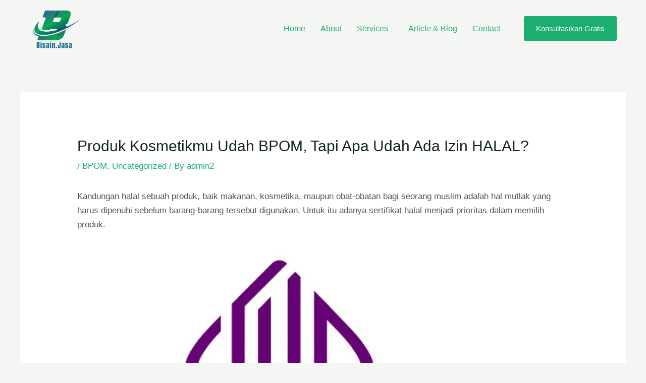

--- FILE ---
content_type: text/html; charset=UTF-8
request_url: https://bisainjasa.com/produk-kosmetikmu-udah-bpom-tapi-apa-udah-ada-izin-halal/
body_size: 16724
content:
<!DOCTYPE html><html lang="en-US"><head><script data-no-optimize="1">var litespeed_docref=sessionStorage.getItem("litespeed_docref");litespeed_docref&&(Object.defineProperty(document,"referrer",{get:function(){return litespeed_docref}}),sessionStorage.removeItem("litespeed_docref"));</script>  <script type="litespeed/javascript">(function(w,d,s,l,i){w[l]=w[l]||[];w[l].push({'gtm.start':new Date().getTime(),event:'gtm.js'});var f=d.getElementsByTagName(s)[0],j=d.createElement(s),dl=l!='dataLayer'?'&l='+l:'';j.async=!0;j.src='https://www.googletagmanager.com/gtm.js?id='+i+dl;f.parentNode.insertBefore(j,f)})(window,document,'script','dataLayer','GTM-5HJCVHF5')</script> <meta charset="UTF-8"><meta name="viewport" content="width=device-width, initial-scale=1"><link rel="profile" href="https://gmpg.org/xfn/11"><link rel="jasa cetak kemasan" href="https://kemasanpack.com/"><meta name='robots' content='index, follow, max-image-preview:large, max-snippet:-1, max-video-preview:-1' /><title>Produk Kosmetikmu Udah BPOM, Tapi Apa Udah Ada Izin HALAL?</title><link rel="canonical" href="https://bisainjasa.com/produk-kosmetikmu-udah-bpom-tapi-apa-udah-ada-izin-halal/" /><meta property="og:locale" content="en_US" /><meta property="og:type" content="article" /><meta property="og:title" content="Produk Kosmetikmu Udah BPOM, Tapi Apa Udah Ada Izin HALAL?" /><meta property="og:description" content="Kandungan halal sebuah produk, baik makanan, kosmetika, maupun obat-obatan bagi seorang muslim adalah hal mutlak yang harus dipenuhi sebelum barang-barang tersebut digunakan. Untuk itu adanya sertifikat halal menjadi prioritas dalam memilih produk. Sertifikat halal adalah sertifikat yang menyatakan bahwa suatu produk (makanan, minuman, dan sebagainya) tidak mengandung unsur yang diharamkan, atau bahan baku dan pengolahan &hellip; Produk Kosmetikmu Udah BPOM, Tapi Apa Udah Ada Izin HALAL? Read More &raquo;" /><meta property="og:url" content="https://bisainjasa.com/produk-kosmetikmu-udah-bpom-tapi-apa-udah-ada-izin-halal/" /><meta property="og:site_name" content="Bisain Jasa" /><meta property="article:published_time" content="2023-04-15T06:33:03+00:00" /><meta property="article:modified_time" content="2023-11-22T05:46:38+00:00" /><meta property="og:image" content="https://bisainjasa.com/wp-content/uploads/2023/04/close-up-patient-wearing-mask-scaled.jpg" /><meta property="og:image:width" content="2560" /><meta property="og:image:height" content="1703" /><meta property="og:image:type" content="image/jpeg" /><meta name="author" content="admin2" /><meta name="twitter:card" content="summary_large_image" /><meta name="twitter:label1" content="Written by" /><meta name="twitter:data1" content="admin2" /><meta name="twitter:label2" content="Est. reading time" /><meta name="twitter:data2" content="2 minutes" /> <script type="application/ld+json" class="yoast-schema-graph">{"@context":"https://schema.org","@graph":[{"@type":"Article","@id":"https://bisainjasa.com/produk-kosmetikmu-udah-bpom-tapi-apa-udah-ada-izin-halal/#article","isPartOf":{"@id":"https://bisainjasa.com/produk-kosmetikmu-udah-bpom-tapi-apa-udah-ada-izin-halal/"},"author":{"name":"admin2","@id":"https://bisainjasa.com/#/schema/person/910ba2c875abfe6cd885e49b1a7641a0"},"headline":"Produk Kosmetikmu Udah BPOM, Tapi Apa Udah Ada Izin HALAL?","datePublished":"2023-04-15T06:33:03+00:00","dateModified":"2023-11-22T05:46:38+00:00","mainEntityOfPage":{"@id":"https://bisainjasa.com/produk-kosmetikmu-udah-bpom-tapi-apa-udah-ada-izin-halal/"},"wordCount":345,"publisher":{"@id":"https://bisainjasa.com/#organization"},"image":{"@id":"https://bisainjasa.com/produk-kosmetikmu-udah-bpom-tapi-apa-udah-ada-izin-halal/#primaryimage"},"thumbnailUrl":"https://bisainjasa.com/wp-content/uploads/2023/04/close-up-patient-wearing-mask-scaled.jpg","articleSection":["BPOM"],"inLanguage":"en-US"},{"@type":"WebPage","@id":"https://bisainjasa.com/produk-kosmetikmu-udah-bpom-tapi-apa-udah-ada-izin-halal/","url":"https://bisainjasa.com/produk-kosmetikmu-udah-bpom-tapi-apa-udah-ada-izin-halal/","name":"Produk Kosmetikmu Udah BPOM, Tapi Apa Udah Ada Izin HALAL?","isPartOf":{"@id":"https://bisainjasa.com/#website"},"primaryImageOfPage":{"@id":"https://bisainjasa.com/produk-kosmetikmu-udah-bpom-tapi-apa-udah-ada-izin-halal/#primaryimage"},"image":{"@id":"https://bisainjasa.com/produk-kosmetikmu-udah-bpom-tapi-apa-udah-ada-izin-halal/#primaryimage"},"thumbnailUrl":"https://bisainjasa.com/wp-content/uploads/2023/04/close-up-patient-wearing-mask-scaled.jpg","datePublished":"2023-04-15T06:33:03+00:00","dateModified":"2023-11-22T05:46:38+00:00","breadcrumb":{"@id":"https://bisainjasa.com/produk-kosmetikmu-udah-bpom-tapi-apa-udah-ada-izin-halal/#breadcrumb"},"inLanguage":"en-US","potentialAction":[{"@type":"ReadAction","target":["https://bisainjasa.com/produk-kosmetikmu-udah-bpom-tapi-apa-udah-ada-izin-halal/"]}]},{"@type":"ImageObject","inLanguage":"en-US","@id":"https://bisainjasa.com/produk-kosmetikmu-udah-bpom-tapi-apa-udah-ada-izin-halal/#primaryimage","url":"https://bisainjasa.com/wp-content/uploads/2023/04/close-up-patient-wearing-mask-scaled.jpg","contentUrl":"https://bisainjasa.com/wp-content/uploads/2023/04/close-up-patient-wearing-mask-scaled.jpg","width":2560,"height":1703},{"@type":"BreadcrumbList","@id":"https://bisainjasa.com/produk-kosmetikmu-udah-bpom-tapi-apa-udah-ada-izin-halal/#breadcrumb","itemListElement":[{"@type":"ListItem","position":1,"name":"Home","item":"https://bisainjasa.com/"},{"@type":"ListItem","position":2,"name":"Services","item":"https://bisainjasa.com/services/"},{"@type":"ListItem","position":3,"name":"Produk Kosmetikmu Udah BPOM, Tapi Apa Udah Ada Izin HALAL?"}]},{"@type":"WebSite","@id":"https://bisainjasa.com/#website","url":"https://bisainjasa.com/","name":"Bisain Jasa","description":"Konsultan perizinan","publisher":{"@id":"https://bisainjasa.com/#organization"},"potentialAction":[{"@type":"SearchAction","target":{"@type":"EntryPoint","urlTemplate":"https://bisainjasa.com/?s={search_term_string}"},"query-input":"required name=search_term_string"}],"inLanguage":"en-US"},{"@type":"Organization","@id":"https://bisainjasa.com/#organization","name":"Bisain Jasa","url":"https://bisainjasa.com/","logo":{"@type":"ImageObject","inLanguage":"en-US","@id":"https://bisainjasa.com/#/schema/logo/image/","url":"https://bisainjasa.com/wp-content/uploads/2022/12/cropped-Logo-Bisain-Jasa-e1670954992500.png","contentUrl":"https://bisainjasa.com/wp-content/uploads/2022/12/cropped-Logo-Bisain-Jasa-e1670954992500.png","width":1826,"height":1688,"caption":"Bisain Jasa"},"image":{"@id":"https://bisainjasa.com/#/schema/logo/image/"}},{"@type":"Person","@id":"https://bisainjasa.com/#/schema/person/910ba2c875abfe6cd885e49b1a7641a0","name":"admin2","image":{"@type":"ImageObject","inLanguage":"en-US","@id":"https://bisainjasa.com/#/schema/person/image/","url":"https://bisainjasa.com/wp-content/litespeed/avatar/0a007ece2f2757fccbba3b2d874768a5.jpg?ver=1768444018","contentUrl":"https://bisainjasa.com/wp-content/litespeed/avatar/0a007ece2f2757fccbba3b2d874768a5.jpg?ver=1768444018","caption":"admin2"},"url":"https://bisainjasa.com/author/admin2/"}]}</script> <link rel='dns-prefetch' href='//fonts.googleapis.com' /><link rel="alternate" type="application/rss+xml" title="Bisain Jasa &raquo; Feed" href="https://bisainjasa.com/feed/" /><link rel="alternate" type="application/rss+xml" title="Bisain Jasa &raquo; Comments Feed" href="https://bisainjasa.com/comments/feed/" /><link rel="alternate" title="oEmbed (JSON)" type="application/json+oembed" href="https://bisainjasa.com/wp-json/oembed/1.0/embed?url=https%3A%2F%2Fbisainjasa.com%2Fproduk-kosmetikmu-udah-bpom-tapi-apa-udah-ada-izin-halal%2F" /><link rel="alternate" title="oEmbed (XML)" type="text/xml+oembed" href="https://bisainjasa.com/wp-json/oembed/1.0/embed?url=https%3A%2F%2Fbisainjasa.com%2Fproduk-kosmetikmu-udah-bpom-tapi-apa-udah-ada-izin-halal%2F&#038;format=xml" /><link data-optimized="2" rel="stylesheet" href="https://bisainjasa.com/wp-content/litespeed/css/d0fd3aa36de0373931722c43effbb637.css?ver=e8cca" /><style id='wp-block-image-inline-css'>.wp-block-image>a,.wp-block-image>figure>a{display:inline-block}.wp-block-image img{box-sizing:border-box;height:auto;max-width:100%;vertical-align:bottom}@media not (prefers-reduced-motion){.wp-block-image img.hide{visibility:hidden}.wp-block-image img.show{animation:show-content-image .4s}}.wp-block-image[style*=border-radius] img,.wp-block-image[style*=border-radius]>a{border-radius:inherit}.wp-block-image.has-custom-border img{box-sizing:border-box}.wp-block-image.aligncenter{text-align:center}.wp-block-image.alignfull>a,.wp-block-image.alignwide>a{width:100%}.wp-block-image.alignfull img,.wp-block-image.alignwide img{height:auto;width:100%}.wp-block-image .aligncenter,.wp-block-image .alignleft,.wp-block-image .alignright,.wp-block-image.aligncenter,.wp-block-image.alignleft,.wp-block-image.alignright{display:table}.wp-block-image .aligncenter>figcaption,.wp-block-image .alignleft>figcaption,.wp-block-image .alignright>figcaption,.wp-block-image.aligncenter>figcaption,.wp-block-image.alignleft>figcaption,.wp-block-image.alignright>figcaption{caption-side:bottom;display:table-caption}.wp-block-image .alignleft{float:left;margin:.5em 1em .5em 0}.wp-block-image .alignright{float:right;margin:.5em 0 .5em 1em}.wp-block-image .aligncenter{margin-left:auto;margin-right:auto}.wp-block-image :where(figcaption){margin-bottom:1em;margin-top:.5em}.wp-block-image.is-style-circle-mask img{border-radius:9999px}@supports ((-webkit-mask-image:none) or (mask-image:none)) or (-webkit-mask-image:none){.wp-block-image.is-style-circle-mask img{border-radius:0;-webkit-mask-image:url('data:image/svg+xml;utf8,<svg viewBox="0 0 100 100" xmlns="http://www.w3.org/2000/svg"><circle cx="50" cy="50" r="50"/></svg>');mask-image:url('data:image/svg+xml;utf8,<svg viewBox="0 0 100 100" xmlns="http://www.w3.org/2000/svg"><circle cx="50" cy="50" r="50"/></svg>');mask-mode:alpha;-webkit-mask-position:center;mask-position:center;-webkit-mask-repeat:no-repeat;mask-repeat:no-repeat;-webkit-mask-size:contain;mask-size:contain}}:root :where(.wp-block-image.is-style-rounded img,.wp-block-image .is-style-rounded img){border-radius:9999px}.wp-block-image figure{margin:0}.wp-lightbox-container{display:flex;flex-direction:column;position:relative}.wp-lightbox-container img{cursor:zoom-in}.wp-lightbox-container img:hover+button{opacity:1}.wp-lightbox-container button{align-items:center;backdrop-filter:blur(16px) saturate(180%);background-color:#5a5a5a40;border:none;border-radius:4px;cursor:zoom-in;display:flex;height:20px;justify-content:center;opacity:0;padding:0;position:absolute;right:16px;text-align:center;top:16px;width:20px;z-index:100}@media not (prefers-reduced-motion){.wp-lightbox-container button{transition:opacity .2s ease}}.wp-lightbox-container button:focus-visible{outline:3px auto #5a5a5a40;outline:3px auto -webkit-focus-ring-color;outline-offset:3px}.wp-lightbox-container button:hover{cursor:pointer;opacity:1}.wp-lightbox-container button:focus{opacity:1}.wp-lightbox-container button:focus,.wp-lightbox-container button:hover,.wp-lightbox-container button:not(:hover):not(:active):not(.has-background){background-color:#5a5a5a40;border:none}.wp-lightbox-overlay{box-sizing:border-box;cursor:zoom-out;height:100vh;left:0;overflow:hidden;position:fixed;top:0;visibility:hidden;width:100%;z-index:100000}.wp-lightbox-overlay .close-button{align-items:center;cursor:pointer;display:flex;justify-content:center;min-height:40px;min-width:40px;padding:0;position:absolute;right:calc(env(safe-area-inset-right) + 16px);top:calc(env(safe-area-inset-top) + 16px);z-index:5000000}.wp-lightbox-overlay .close-button:focus,.wp-lightbox-overlay .close-button:hover,.wp-lightbox-overlay .close-button:not(:hover):not(:active):not(.has-background){background:none;border:none}.wp-lightbox-overlay .lightbox-image-container{height:var(--wp--lightbox-container-height);left:50%;overflow:hidden;position:absolute;top:50%;transform:translate(-50%,-50%);transform-origin:top left;width:var(--wp--lightbox-container-width);z-index:9999999999}.wp-lightbox-overlay .wp-block-image{align-items:center;box-sizing:border-box;display:flex;height:100%;justify-content:center;margin:0;position:relative;transform-origin:0 0;width:100%;z-index:3000000}.wp-lightbox-overlay .wp-block-image img{height:var(--wp--lightbox-image-height);min-height:var(--wp--lightbox-image-height);min-width:var(--wp--lightbox-image-width);width:var(--wp--lightbox-image-width)}.wp-lightbox-overlay .wp-block-image figcaption{display:none}.wp-lightbox-overlay button{background:none;border:none}.wp-lightbox-overlay .scrim{background-color:#fff;height:100%;opacity:.9;position:absolute;width:100%;z-index:2000000}.wp-lightbox-overlay.active{visibility:visible}@media not (prefers-reduced-motion){.wp-lightbox-overlay.active{animation:turn-on-visibility .25s both}.wp-lightbox-overlay.active img{animation:turn-on-visibility .35s both}.wp-lightbox-overlay.show-closing-animation:not(.active){animation:turn-off-visibility .35s both}.wp-lightbox-overlay.show-closing-animation:not(.active) img{animation:turn-off-visibility .25s both}.wp-lightbox-overlay.zoom.active{animation:none;opacity:1;visibility:visible}.wp-lightbox-overlay.zoom.active .lightbox-image-container{animation:lightbox-zoom-in .4s}.wp-lightbox-overlay.zoom.active .lightbox-image-container img{animation:none}.wp-lightbox-overlay.zoom.active .scrim{animation:turn-on-visibility .4s forwards}.wp-lightbox-overlay.zoom.show-closing-animation:not(.active){animation:none}.wp-lightbox-overlay.zoom.show-closing-animation:not(.active) .lightbox-image-container{animation:lightbox-zoom-out .4s}.wp-lightbox-overlay.zoom.show-closing-animation:not(.active) .lightbox-image-container img{animation:none}.wp-lightbox-overlay.zoom.show-closing-animation:not(.active) .scrim{animation:turn-off-visibility .4s forwards}}@keyframes show-content-image{0%{visibility:hidden}99%{visibility:hidden}to{visibility:visible}}@keyframes turn-on-visibility{0%{opacity:0}to{opacity:1}}@keyframes turn-off-visibility{0%{opacity:1;visibility:visible}99%{opacity:0;visibility:visible}to{opacity:0;visibility:hidden}}@keyframes lightbox-zoom-in{0%{transform:translate(calc((-100vw + var(--wp--lightbox-scrollbar-width))/2 + var(--wp--lightbox-initial-left-position)),calc(-50vh + var(--wp--lightbox-initial-top-position))) scale(var(--wp--lightbox-scale))}to{transform:translate(-50%,-50%) scale(1)}}@keyframes lightbox-zoom-out{0%{transform:translate(-50%,-50%) scale(1);visibility:visible}99%{visibility:visible}to{transform:translate(calc((-100vw + var(--wp--lightbox-scrollbar-width))/2 + var(--wp--lightbox-initial-left-position)),calc(-50vh + var(--wp--lightbox-initial-top-position))) scale(var(--wp--lightbox-scale));visibility:hidden}}
/*# sourceURL=https://bisainjasa.com/wp-includes/blocks/image/style.min.css */</style><link rel="preconnect" href="https://fonts.gstatic.com/" crossorigin><script type="litespeed/javascript" data-src="https://bisainjasa.com/wp-includes/js/jquery/jquery.min.js" id="jquery-core-js"></script> <link rel="https://api.w.org/" href="https://bisainjasa.com/wp-json/" /><link rel="alternate" title="JSON" type="application/json" href="https://bisainjasa.com/wp-json/wp/v2/posts/1652" /><link rel="EditURI" type="application/rsd+xml" title="RSD" href="https://bisainjasa.com/xmlrpc.php?rsd" /><meta name="generator" content="WordPress 6.9" /><link rel='shortlink' href='https://bisainjasa.com/?p=1652' /><meta name="generator" content="Site Kit by Google 1.122.0" /> <script type="litespeed/javascript">(function(w,d,s,l,i){w[l]=w[l]||[];w[l].push({'gtm.start':new Date().getTime(),event:'gtm.js'});var f=d.getElementsByTagName(s)[0],j=d.createElement(s),dl=l!='dataLayer'?'&l='+l:'';j.async=!0;j.src='https://www.googletagmanager.com/gtm.js?id='+i+dl;f.parentNode.insertBefore(j,f)})(window,document,'script','dataLayer','GTM-5HJCVHF5')</script> <meta name="generator" content="Elementor 3.20.1; features: e_optimized_assets_loading, e_optimized_css_loading, additional_custom_breakpoints, block_editor_assets_optimize, e_image_loading_optimization; settings: css_print_method-external, google_font-enabled, font_display-auto"><link rel="icon" href="https://bisainjasa.com/wp-content/uploads/2023/11/cropped-favicon-32x32.jpg" sizes="32x32" /><link rel="icon" href="https://bisainjasa.com/wp-content/uploads/2023/11/cropped-favicon-192x192.jpg" sizes="192x192" /><link rel="apple-touch-icon" href="https://bisainjasa.com/wp-content/uploads/2023/11/cropped-favicon-180x180.jpg" /><meta name="msapplication-TileImage" content="https://bisainjasa.com/wp-content/uploads/2023/11/cropped-favicon-270x270.jpg" /></head>
<noscript><iframe data-lazyloaded="1" src="about:blank" data-litespeed-src="https://www.googletagmanager.com/ns.html?id=GTM-5HJCVHF5"
height="0" width="0" style="display:none;visibility:hidden"></iframe></noscript><body itemtype='https://schema.org/Blog' itemscope='itemscope' class="wp-singular post-template-default single single-post postid-1652 single-format-standard wp-custom-logo wp-theme-astra ehf-header ehf-footer ehf-template-astra ehf-stylesheet-astra ast-desktop ast-separate-container ast-two-container ast-no-sidebar astra-4.5.0 group-blog ast-blog-single-style-1 ast-single-post ast-inherit-site-logo-transparent ast-theme-transparent-header ast-hfb-header ast-normal-title-enabled elementor-default elementor-kit-7"><noscript><iframe data-lazyloaded="1" src="about:blank" data-litespeed-src="https://www.googletagmanager.com/ns.html?id=GTM-5HJCVHF5"
height="0" width="0" style="display:none;visibility:hidden"></iframe></noscript><a
class="skip-link screen-reader-text"
href="#content"
role="link"
title="Skip to content">
Skip to content</a><div
class="hfeed site" id="page"><header id="masthead" itemscope="itemscope" itemtype="https://schema.org/WPHeader"><p class="main-title bhf-hidden" itemprop="headline"><a href="https://bisainjasa.com" title="Bisain Jasa" rel="home">Bisain Jasa</a></p><div data-elementor-type="wp-post" data-elementor-id="1293" class="elementor elementor-1293"><section class="elementor-section elementor-top-section elementor-element elementor-element-289f979 elementor-section-boxed elementor-section-height-default elementor-section-height-default" data-id="289f979" data-element_type="section"><div class="elementor-container elementor-column-gap-default"><div class="elementor-column elementor-col-33 elementor-top-column elementor-element elementor-element-b869167" data-id="b869167" data-element_type="column"><div class="elementor-widget-wrap elementor-element-populated"><div class="elementor-element elementor-element-6527d00 elementor-widget elementor-widget-image" data-id="6527d00" data-element_type="widget" data-widget_type="image.default"><div class="elementor-widget-container">
<a href="https://bisainjasa.com/">
<img data-lazyloaded="1" src="[data-uri]" width="512" height="512" data-src="https://bisainjasa.com/wp-content/uploads/2022/12/cropped-cropped-Logo-Bisain-Jasa-e1670954992500.png" class="attachment-full size-full wp-image-1067" alt="" data-srcset="https://bisainjasa.com/wp-content/uploads/2022/12/cropped-cropped-Logo-Bisain-Jasa-e1670954992500.png 512w, https://bisainjasa.com/wp-content/uploads/2022/12/cropped-cropped-Logo-Bisain-Jasa-e1670954992500-300x300.png 300w, https://bisainjasa.com/wp-content/uploads/2022/12/cropped-cropped-Logo-Bisain-Jasa-e1670954992500-150x150.png 150w, https://bisainjasa.com/wp-content/uploads/2022/12/cropped-cropped-Logo-Bisain-Jasa-e1670954992500-270x270.png 270w, https://bisainjasa.com/wp-content/uploads/2022/12/cropped-cropped-Logo-Bisain-Jasa-e1670954992500-192x192.png 192w, https://bisainjasa.com/wp-content/uploads/2022/12/cropped-cropped-Logo-Bisain-Jasa-e1670954992500-180x180.png 180w, https://bisainjasa.com/wp-content/uploads/2022/12/cropped-cropped-Logo-Bisain-Jasa-e1670954992500-32x32.png 32w, https://bisainjasa.com/wp-content/uploads/2022/12/elementor/thumbs/cropped-cropped-Logo-Bisain-Jasa-e1670954992500-pz44e817xc7ypt43gpfdnrgfcsucir0fxm7yscpfuw.png 500w, https://bisainjasa.com/wp-content/uploads/2022/12/elementor/thumbs/cropped-cropped-Logo-Bisain-Jasa-e1670954992500-pz44e816phfj3syd1sk7jom2bgmpuzsq1tmsmy87ts.png 400w" data-sizes="(max-width: 512px) 100vw, 512px" />								</a></div></div></div></div><div class="elementor-column elementor-col-33 elementor-top-column elementor-element elementor-element-4b57cfd" data-id="4b57cfd" data-element_type="column"><div class="elementor-widget-wrap elementor-element-populated"><div class="elementor-element elementor-element-72cef96 hfe-nav-menu__align-right hfe-submenu-icon-arrow hfe-submenu-animation-none hfe-link-redirect-child hfe-nav-menu__breakpoint-tablet elementor-widget elementor-widget-navigation-menu" data-id="72cef96" data-element_type="widget" data-settings="{&quot;padding_horizontal_dropdown_item_mobile&quot;:{&quot;unit&quot;:&quot;px&quot;,&quot;size&quot;:47,&quot;sizes&quot;:[]},&quot;padding_vertical_dropdown_item_mobile&quot;:{&quot;unit&quot;:&quot;px&quot;,&quot;size&quot;:21,&quot;sizes&quot;:[]},&quot;distance_from_menu_mobile&quot;:{&quot;unit&quot;:&quot;px&quot;,&quot;size&quot;:5,&quot;sizes&quot;:[]},&quot;padding_horizontal_menu_item&quot;:{&quot;unit&quot;:&quot;px&quot;,&quot;size&quot;:15,&quot;sizes&quot;:[]},&quot;padding_horizontal_menu_item_tablet&quot;:{&quot;unit&quot;:&quot;px&quot;,&quot;size&quot;:&quot;&quot;,&quot;sizes&quot;:[]},&quot;padding_horizontal_menu_item_mobile&quot;:{&quot;unit&quot;:&quot;px&quot;,&quot;size&quot;:&quot;&quot;,&quot;sizes&quot;:[]},&quot;padding_vertical_menu_item&quot;:{&quot;unit&quot;:&quot;px&quot;,&quot;size&quot;:15,&quot;sizes&quot;:[]},&quot;padding_vertical_menu_item_tablet&quot;:{&quot;unit&quot;:&quot;px&quot;,&quot;size&quot;:&quot;&quot;,&quot;sizes&quot;:[]},&quot;padding_vertical_menu_item_mobile&quot;:{&quot;unit&quot;:&quot;px&quot;,&quot;size&quot;:&quot;&quot;,&quot;sizes&quot;:[]},&quot;menu_space_between&quot;:{&quot;unit&quot;:&quot;px&quot;,&quot;size&quot;:&quot;&quot;,&quot;sizes&quot;:[]},&quot;menu_space_between_tablet&quot;:{&quot;unit&quot;:&quot;px&quot;,&quot;size&quot;:&quot;&quot;,&quot;sizes&quot;:[]},&quot;menu_space_between_mobile&quot;:{&quot;unit&quot;:&quot;px&quot;,&quot;size&quot;:&quot;&quot;,&quot;sizes&quot;:[]},&quot;menu_row_space&quot;:{&quot;unit&quot;:&quot;px&quot;,&quot;size&quot;:&quot;&quot;,&quot;sizes&quot;:[]},&quot;menu_row_space_tablet&quot;:{&quot;unit&quot;:&quot;px&quot;,&quot;size&quot;:&quot;&quot;,&quot;sizes&quot;:[]},&quot;menu_row_space_mobile&quot;:{&quot;unit&quot;:&quot;px&quot;,&quot;size&quot;:&quot;&quot;,&quot;sizes&quot;:[]},&quot;dropdown_border_radius&quot;:{&quot;unit&quot;:&quot;px&quot;,&quot;top&quot;:&quot;&quot;,&quot;right&quot;:&quot;&quot;,&quot;bottom&quot;:&quot;&quot;,&quot;left&quot;:&quot;&quot;,&quot;isLinked&quot;:true},&quot;dropdown_border_radius_tablet&quot;:{&quot;unit&quot;:&quot;px&quot;,&quot;top&quot;:&quot;&quot;,&quot;right&quot;:&quot;&quot;,&quot;bottom&quot;:&quot;&quot;,&quot;left&quot;:&quot;&quot;,&quot;isLinked&quot;:true},&quot;dropdown_border_radius_mobile&quot;:{&quot;unit&quot;:&quot;px&quot;,&quot;top&quot;:&quot;&quot;,&quot;right&quot;:&quot;&quot;,&quot;bottom&quot;:&quot;&quot;,&quot;left&quot;:&quot;&quot;,&quot;isLinked&quot;:true},&quot;width_dropdown_item&quot;:{&quot;unit&quot;:&quot;px&quot;,&quot;size&quot;:&quot;220&quot;,&quot;sizes&quot;:[]},&quot;width_dropdown_item_tablet&quot;:{&quot;unit&quot;:&quot;px&quot;,&quot;size&quot;:&quot;&quot;,&quot;sizes&quot;:[]},&quot;width_dropdown_item_mobile&quot;:{&quot;unit&quot;:&quot;px&quot;,&quot;size&quot;:&quot;&quot;,&quot;sizes&quot;:[]},&quot;padding_horizontal_dropdown_item&quot;:{&quot;unit&quot;:&quot;px&quot;,&quot;size&quot;:&quot;&quot;,&quot;sizes&quot;:[]},&quot;padding_horizontal_dropdown_item_tablet&quot;:{&quot;unit&quot;:&quot;px&quot;,&quot;size&quot;:&quot;&quot;,&quot;sizes&quot;:[]},&quot;padding_vertical_dropdown_item&quot;:{&quot;unit&quot;:&quot;px&quot;,&quot;size&quot;:15,&quot;sizes&quot;:[]},&quot;padding_vertical_dropdown_item_tablet&quot;:{&quot;unit&quot;:&quot;px&quot;,&quot;size&quot;:&quot;&quot;,&quot;sizes&quot;:[]},&quot;distance_from_menu&quot;:{&quot;unit&quot;:&quot;px&quot;,&quot;size&quot;:&quot;&quot;,&quot;sizes&quot;:[]},&quot;distance_from_menu_tablet&quot;:{&quot;unit&quot;:&quot;px&quot;,&quot;size&quot;:&quot;&quot;,&quot;sizes&quot;:[]},&quot;toggle_size&quot;:{&quot;unit&quot;:&quot;px&quot;,&quot;size&quot;:&quot;&quot;,&quot;sizes&quot;:[]},&quot;toggle_size_tablet&quot;:{&quot;unit&quot;:&quot;px&quot;,&quot;size&quot;:&quot;&quot;,&quot;sizes&quot;:[]},&quot;toggle_size_mobile&quot;:{&quot;unit&quot;:&quot;px&quot;,&quot;size&quot;:&quot;&quot;,&quot;sizes&quot;:[]},&quot;toggle_border_width&quot;:{&quot;unit&quot;:&quot;px&quot;,&quot;size&quot;:&quot;&quot;,&quot;sizes&quot;:[]},&quot;toggle_border_width_tablet&quot;:{&quot;unit&quot;:&quot;px&quot;,&quot;size&quot;:&quot;&quot;,&quot;sizes&quot;:[]},&quot;toggle_border_width_mobile&quot;:{&quot;unit&quot;:&quot;px&quot;,&quot;size&quot;:&quot;&quot;,&quot;sizes&quot;:[]},&quot;toggle_border_radius&quot;:{&quot;unit&quot;:&quot;px&quot;,&quot;size&quot;:&quot;&quot;,&quot;sizes&quot;:[]},&quot;toggle_border_radius_tablet&quot;:{&quot;unit&quot;:&quot;px&quot;,&quot;size&quot;:&quot;&quot;,&quot;sizes&quot;:[]},&quot;toggle_border_radius_mobile&quot;:{&quot;unit&quot;:&quot;px&quot;,&quot;size&quot;:&quot;&quot;,&quot;sizes&quot;:[]}}" data-widget_type="navigation-menu.default"><div class="elementor-widget-container"><div class="hfe-nav-menu hfe-layout-horizontal hfe-nav-menu-layout horizontal hfe-pointer__none" data-layout="horizontal"><div role="button" class="hfe-nav-menu__toggle elementor-clickable">
<span class="screen-reader-text">Menu</span><div class="hfe-nav-menu-icon">
<i aria-hidden="true"  class="fas fa-align-justify"></i></div></div><nav class="hfe-nav-menu__layout-horizontal hfe-nav-menu__submenu-arrow" data-toggle-icon="&lt;i aria-hidden=&quot;true&quot; tabindex=&quot;0&quot; class=&quot;fas fa-align-justify&quot;&gt;&lt;/i&gt;" data-close-icon="&lt;i aria-hidden=&quot;true&quot; tabindex=&quot;0&quot; class=&quot;far fa-window-close&quot;&gt;&lt;/i&gt;" data-full-width="yes"><ul id="menu-1-72cef96" class="hfe-nav-menu"><li id="menu-item-2198" class="menu-item menu-item-type-post_type menu-item-object-page menu-item-home parent hfe-creative-menu"><a href="https://bisainjasa.com/" class = "hfe-menu-item">Home</a></li><li id="menu-item-251" class="menu-item menu-item-type-post_type menu-item-object-page parent hfe-creative-menu"><a href="https://bisainjasa.com/about/" class = "hfe-menu-item">About</a></li><li id="menu-item-252" class="menu-item menu-item-type-post_type menu-item-object-page current_page_parent menu-item-has-children parent hfe-has-submenu hfe-creative-menu"><div class="hfe-has-submenu-container"><a href="https://bisainjasa.com/services/" class = "hfe-menu-item">Services<span class='hfe-menu-toggle sub-arrow hfe-menu-child-0'><i class='fa'></i></span></a></div><ul class="sub-menu"><li id="menu-item-1151" class="menu-item menu-item-type-post_type menu-item-object-page hfe-creative-menu"><a href="https://bisainjasa.com/jasa-bpom/" class = "hfe-sub-menu-item">JASA BPOM</a></li><li id="menu-item-2314" class="menu-item menu-item-type-post_type menu-item-object-page hfe-creative-menu"><a href="https://bisainjasa.com/jasa-bpom-surabaya/" class = "hfe-sub-menu-item">jasa bpom surabaya</a></li><li id="menu-item-1150" class="menu-item menu-item-type-post_type menu-item-object-page hfe-creative-menu"><a href="https://bisainjasa.com/halal/" class = "hfe-sub-menu-item">HALAL</a></li><li id="menu-item-1149" class="menu-item menu-item-type-post_type menu-item-object-page hfe-creative-menu"><a href="https://bisainjasa.com/sni/" class = "hfe-sub-menu-item">SNI</a></li><li id="menu-item-1476" class="menu-item menu-item-type-post_type menu-item-object-page hfe-creative-menu"><a href="https://bisainjasa.com/hki/" class = "hfe-sub-menu-item">HKI</a></li></ul></li><li id="menu-item-2289" class="menu-item menu-item-type-post_type menu-item-object-page parent hfe-creative-menu"><a href="https://bisainjasa.com/article-blog/" class = "hfe-menu-item">Article &#038; Blog</a></li><li id="menu-item-253" class="menu-item menu-item-type-post_type menu-item-object-page parent hfe-creative-menu"><a href="https://bisainjasa.com/contact/" class = "hfe-menu-item">Contact</a></li></ul></nav></div></div></div></div></div><div class="elementor-column elementor-col-33 elementor-top-column elementor-element elementor-element-7cfa742 elementor-hidden-tablet elementor-hidden-mobile" data-id="7cfa742" data-element_type="column"><div class="elementor-widget-wrap elementor-element-populated"><div class="elementor-element elementor-element-3adde70 elementor-mobile-align-center elementor-align-right elementor-widget elementor-widget-button" data-id="3adde70" data-element_type="widget" data-widget_type="button.default"><div class="elementor-widget-container"><div class="elementor-button-wrapper">
<a class="elementor-button elementor-button-link elementor-size-sm" href="https://wa.me/6282111919110?text=Halo%2C%20Min!Saya%20ingin%20konsultasi%20mengenai%20layanan%20yang%20ada%20di%20Bisain.Jasa">
<span class="elementor-button-content-wrapper">
<span class="elementor-button-text">Konsultasikan Gratis</span>
</span>
</a></div></div></div></div></div></div></section></div></header><div id="content" class="site-content"><div class="ast-container">
 <script type="litespeed/javascript" data-src="https://www.googletagmanager.com/gtag/js?id=G-25911RKQ0T"></script> <script type="litespeed/javascript">window.dataLayer=window.dataLayer||[];function gtag(){dataLayer.push(arguments)}
gtag('js',new Date());gtag('config','G-25911RKQ0T')</script>  <script type="litespeed/javascript" data-src="https://www.googletagmanager.com/gtag/js?id=G-NH59BY3XHP"></script> <script type="litespeed/javascript">window.dataLayer=window.dataLayer||[];function gtag(){dataLayer.push(arguments)}
gtag('js',new Date());gtag('config','G-NH59BY3XHP')</script> <script type="litespeed/javascript" data-src="https://www.googletagmanager.com/gtag/js?id=G-NH59BY3XHP"></script> <script type="litespeed/javascript">window.dataLayer=window.dataLayer||[];function gtag(){dataLayer.push(arguments)}
gtag('js',new Date());gtag('config','G-NH59BY3XHP')</script> <div id="primary" class="content-area primary"><main id="main" class="site-main"><article
class="post-1652 post type-post status-publish format-standard has-post-thumbnail hentry category-bpom category-uncategorized ast-article-single" id="post-1652" itemtype="https://schema.org/CreativeWork" itemscope="itemscope"><div class="ast-post-format- single-layout-1"><header class="entry-header ast-no-thumbnail"><h1 class="entry-title" itemprop="headline">Produk Kosmetikmu Udah BPOM, Tapi Apa Udah Ada Izin HALAL?</h1><div class="entry-meta"> / <span class="ast-terms-link"><a href="https://bisainjasa.com/category/bpom/">BPOM</a>, <a href="https://bisainjasa.com/category/uncategorized/">Uncategorized</a></span> / By <span class="posted-by vcard author" itemtype="https://schema.org/Person" itemscope="itemscope" itemprop="author">			<a title="View all posts by admin2"
href="https://bisainjasa.com/author/admin2/" rel="author"
class="url fn n" itemprop="url"				>
<span
class="author-name" itemprop="name"				>
admin2			</span>
</a>
</span></div></header><div class="entry-content clear"
itemprop="text"	><p>Kandungan halal sebuah produk, baik makanan, kosmetika, maupun obat-obatan bagi seorang muslim adalah hal mutlak yang harus dipenuhi sebelum barang-barang tersebut digunakan. Untuk itu adanya sertifikat halal menjadi prioritas dalam memilih produk.</p><figure class="wp-block-image size-full"><img data-lazyloaded="1" src="[data-uri]" fetchpriority="high" decoding="async" width="800" height="500" data-src="https://bisainjasa.com/wp-content/uploads/2023/04/logo-halal-id.jpeg" alt="" class="wp-image-1655" data-srcset="https://bisainjasa.com/wp-content/uploads/2023/04/logo-halal-id.jpeg 800w, https://bisainjasa.com/wp-content/uploads/2023/04/logo-halal-id-300x188.jpeg 300w, https://bisainjasa.com/wp-content/uploads/2023/04/logo-halal-id-768x480.jpeg 768w" data-sizes="(max-width: 800px) 100vw, 800px" /></figure><p>Sertifikat halal adalah sertifikat yang menyatakan bahwa suatu produk (makanan, minuman, dan sebagainya) tidak mengandung unsur yang diharamkan, atau bahan baku dan pengolahan dilakukan dengan metode produksi yang sudah memenuhi kriteria syariat Islam. Bagi produsen, adanya sertifikat halal merupakan bentuk tanggung jawab sosial kepada konsumen. Juga menjadi daya saing di antara kompetitor produk sejenis. Ketentuan halal terdapat dalam Undang-Undang (UU) nomor 33 tahun 2014 tentang Jaminan Produk Halal. Di UU itu telah diatur bahwa setiap produk yang masuk, beredar, dan diperdagangkan di wilayah Indonesia wajib bersertifikat halal, kecuali produk haram. Apa saja yang masuk kategori produk sesuai dengan UU? Di UU itu disebutkan produk yang dimaksud adalah barang dan/atau jasa yang terkait dengan makanan, minuman, obat, kosmetik, produk kimiawi, produk biologi, produk rekayasa genetik, serta barang gunaan yang dipakai, digunakan, atau dimanfaatkan oleh masyarakat.</p><p>Kosmetik akan lebih dipercaya kualitasnya oleh pelanggan jika sudah lulus BPOM, namun perizinan atau proses lisensi ini membutuhkan waktu proses yang cukup lama. Oleh karena itu adanya jasa maklon skincare ini bisa membantu Anda untuk mengurus perizinan produk di badan POM. Selain izin edar BPOM, perusahaan jasa ini juga dapat membantu Anda dalam mendapatkan sertifikat halal, seperti yang diketahui kosmetik halal di Indonesia memiliki pasarnya sendiri dan paling populer di kalangan masyarakat. Permintaan dan kebutuhan yang berbeda membuat perusahaan berlomba-lomba menciptakan produk terbaik dengan berbagai macam variasi yang disesuaikan dengan kebutuhan pasar. Perbedaan demografis membuat perusahaan kosmetik berusaha memenuhi permintaan pelanggan bahkan dengan spesifikasi khusus. Misalnya, meski sama-sama perempuan, pelanggan muslim memiliki kecenderungan untuk memilih kosmetik halal dibandingkan dengan pelanggan non muslim. Hal ini terjadi karena adanya perbedaan&nbsp;<em>knowledge</em>&nbsp;dan&nbsp;<em>religiosity&nbsp;</em>antara kedua pelanggan</p><p>Perizinan agar mendapatkan sertifikat halal bisa melalui jasa pengurusan agar tidak ribet dan merepotkan seller. Terkait jasa tersebut, kalian bisa mengunjungi website kami dengan memilih izin pengurusan halal di <a href="https://bisainjasa.com/">https://bisainjasa.com/</a></p></div></div></article><nav class="navigation post-navigation" role="navigation" aria-label="Posts">
<span class="screen-reader-text">Post navigation</span><div class="nav-links"><div class="nav-previous"><a href="https://bisainjasa.com/kosmetik-viral-lagi-hype-cek-dulu-udah-ada-izin-bpom-apa-belum/" rel="prev"><span class="ast-left-arrow">&larr;</span> Previous Post</a></div><div class="nav-next"><a href="https://bisainjasa.com/curiga-sama-obat-yang-dikonsumsi-yuk-cek-dulu-izin-bpomnya/" rel="next">Next Post <span class="ast-right-arrow">&rarr;</span></a></div></div></nav></main></div></div></div><footer itemtype="https://schema.org/WPFooter" itemscope="itemscope" id="colophon" role="contentinfo"><div class='footer-width-fixer'><div data-elementor-type="wp-post" data-elementor-id="1875" class="elementor elementor-1875"><section class="elementor-section elementor-top-section elementor-element elementor-element-f48f38 elementor-section-boxed elementor-section-height-default elementor-section-height-default" data-id="f48f38" data-element_type="section" id="xs_footer_8" data-settings="{&quot;background_background&quot;:&quot;classic&quot;}"><div class="elementor-container elementor-column-gap-default"><div class="elementor-column elementor-col-100 elementor-top-column elementor-element elementor-element-56f7cb9c" data-id="56f7cb9c" data-element_type="column"><div class="elementor-widget-wrap elementor-element-populated"><div class="elementor-element elementor-element-13495bb1 elementor-widget__width-initial elementor-widget elementor-widget-image" data-id="13495bb1" data-element_type="widget" data-widget_type="image.default"><div class="elementor-widget-container">
<a href="https://bisainjasa.com/">
<img data-lazyloaded="1" src="[data-uri]" width="1826" height="1688" data-src="https://bisainjasa.com/wp-content/uploads/2022/12/cropped-Logo-Bisain-Jasa-e1670954992500-70x65.png" class="attachment-full size-full wp-image-1065" alt="" data-srcset="https://bisainjasa.com/wp-content/uploads/2022/12/cropped-Logo-Bisain-Jasa-e1670954992500.png 1826w, https://bisainjasa.com/wp-content/uploads/2022/12/cropped-Logo-Bisain-Jasa-e1670954992500-300x277.png 300w, https://bisainjasa.com/wp-content/uploads/2022/12/cropped-Logo-Bisain-Jasa-e1670954992500-1024x947.png 1024w, https://bisainjasa.com/wp-content/uploads/2022/12/cropped-Logo-Bisain-Jasa-e1670954992500-768x710.png 768w, https://bisainjasa.com/wp-content/uploads/2022/12/cropped-Logo-Bisain-Jasa-e1670954992500-1536x1420.png 1536w, https://bisainjasa.com/wp-content/uploads/2022/12/cropped-Logo-Bisain-Jasa-e1670954992500-70x65.png 70w" data-sizes="(max-width: 1826px) 100vw, 1826px" />								</a></div></div><div class="elementor-element elementor-element-242631dd elementor-widget__width-initial elementor-widget elementor-widget-elementskit-social-media" data-id="242631dd" data-element_type="widget" data-widget_type="elementskit-social-media.default"><div class="elementor-widget-container"><div class="ekit-wid-con" ><ul class="ekit_social_media"><li class="elementor-repeater-item-da8f4de">
<a
href="https://www.facebook.com/profile.php?id=100089700961932" aria-label="Facebook" class="f" >
<i aria-hidden="true" class="fab fa-facebook-f"></i>
</a></li><li class="elementor-repeater-item-8f886e8">
<a
href="https://www.linkedin.com/in/bisain-jasa-565517275/" aria-label="LinkedIn" class="in" >
<i aria-hidden="true" class="fab fa-linkedin-in"></i>
</a></li><li class="elementor-repeater-item-c8596be">
<a
href="https://www.instagram.com/bisainjasa.idn/?hl=en" aria-label="Instagram" class="instagram" >
<i aria-hidden="true" class="fab fa-instagram"></i>
</a></li></ul></div></div></div><div class="elementor-element elementor-element-1707729 elementor-widget-divider--view-line elementor-widget elementor-widget-divider" data-id="1707729" data-element_type="widget" data-widget_type="divider.default"><div class="elementor-widget-container"><div class="elementor-divider">
<span class="elementor-divider-separator">
</span></div></div></div><div class="elementor-element elementor-element-bfd2ce3 elementor-widget__width-initial elementor-widget elementor-widget-text-editor" data-id="bfd2ce3" data-element_type="widget" data-widget_type="text-editor.default"><div class="elementor-widget-container">
Ketentuan ini akan diterapkan sepenuhnya dan mempengaruhi penggunaan Situs Web ini oleh Anda. Dengan menggunakan Situs Web ini, Anda setuju untuk menerima semua syarat dan ketentuan yang tertulis di sini. Anda tidak boleh menggunakan Situs Web ini jika Anda tidak setuju dengan salah satu dari Syarat dan Ketentuan Standar Situs Web ini.<a href="https://kemasanpack.com/" style="color:#f4f6f4">jasa cetak kemasan</a></div></div><div class="elementor-element elementor-element-6e71e4c3 elementor-widget__width-initial elementor-widget elementor-widget-elementskit-heading" data-id="6e71e4c3" data-element_type="widget" data-widget_type="elementskit-heading.default"><div class="elementor-widget-container"><div class="ekit-wid-con" ><div class="ekit-heading elementskit-section-title-wraper text_right   ekit_heading_tablet-   ekit_heading_mobile-text_center"><p class="ekit-heading--title elementskit-section-title ">Copyright © 2023 BisainJasa | Powered by Bisain Jasa</p></div></div></div></div></div></div></div></section></div></div></footer></div> <script type="speculationrules">{"prefetch":[{"source":"document","where":{"and":[{"href_matches":"/*"},{"not":{"href_matches":["/wp-*.php","/wp-admin/*","/wp-content/uploads/*","/wp-content/*","/wp-content/plugins/*","/wp-content/themes/astra/*","/*\\?(.+)"]}},{"not":{"selector_matches":"a[rel~=\"nofollow\"]"}},{"not":{"selector_matches":".no-prefetch, .no-prefetch a"}}]},"eagerness":"conservative"}]}</script> <script data-no-optimize="1">window.lazyLoadOptions=Object.assign({},{threshold:300},window.lazyLoadOptions||{});!function(t,e){"object"==typeof exports&&"undefined"!=typeof module?module.exports=e():"function"==typeof define&&define.amd?define(e):(t="undefined"!=typeof globalThis?globalThis:t||self).LazyLoad=e()}(this,function(){"use strict";function e(){return(e=Object.assign||function(t){for(var e=1;e<arguments.length;e++){var n,a=arguments[e];for(n in a)Object.prototype.hasOwnProperty.call(a,n)&&(t[n]=a[n])}return t}).apply(this,arguments)}function o(t){return e({},at,t)}function l(t,e){return t.getAttribute(gt+e)}function c(t){return l(t,vt)}function s(t,e){return function(t,e,n){e=gt+e;null!==n?t.setAttribute(e,n):t.removeAttribute(e)}(t,vt,e)}function i(t){return s(t,null),0}function r(t){return null===c(t)}function u(t){return c(t)===_t}function d(t,e,n,a){t&&(void 0===a?void 0===n?t(e):t(e,n):t(e,n,a))}function f(t,e){et?t.classList.add(e):t.className+=(t.className?" ":"")+e}function _(t,e){et?t.classList.remove(e):t.className=t.className.replace(new RegExp("(^|\\s+)"+e+"(\\s+|$)")," ").replace(/^\s+/,"").replace(/\s+$/,"")}function g(t){return t.llTempImage}function v(t,e){!e||(e=e._observer)&&e.unobserve(t)}function b(t,e){t&&(t.loadingCount+=e)}function p(t,e){t&&(t.toLoadCount=e)}function n(t){for(var e,n=[],a=0;e=t.children[a];a+=1)"SOURCE"===e.tagName&&n.push(e);return n}function h(t,e){(t=t.parentNode)&&"PICTURE"===t.tagName&&n(t).forEach(e)}function a(t,e){n(t).forEach(e)}function m(t){return!!t[lt]}function E(t){return t[lt]}function I(t){return delete t[lt]}function y(e,t){var n;m(e)||(n={},t.forEach(function(t){n[t]=e.getAttribute(t)}),e[lt]=n)}function L(a,t){var o;m(a)&&(o=E(a),t.forEach(function(t){var e,n;e=a,(t=o[n=t])?e.setAttribute(n,t):e.removeAttribute(n)}))}function k(t,e,n){f(t,e.class_loading),s(t,st),n&&(b(n,1),d(e.callback_loading,t,n))}function A(t,e,n){n&&t.setAttribute(e,n)}function O(t,e){A(t,rt,l(t,e.data_sizes)),A(t,it,l(t,e.data_srcset)),A(t,ot,l(t,e.data_src))}function w(t,e,n){var a=l(t,e.data_bg_multi),o=l(t,e.data_bg_multi_hidpi);(a=nt&&o?o:a)&&(t.style.backgroundImage=a,n=n,f(t=t,(e=e).class_applied),s(t,dt),n&&(e.unobserve_completed&&v(t,e),d(e.callback_applied,t,n)))}function x(t,e){!e||0<e.loadingCount||0<e.toLoadCount||d(t.callback_finish,e)}function M(t,e,n){t.addEventListener(e,n),t.llEvLisnrs[e]=n}function N(t){return!!t.llEvLisnrs}function z(t){if(N(t)){var e,n,a=t.llEvLisnrs;for(e in a){var o=a[e];n=e,o=o,t.removeEventListener(n,o)}delete t.llEvLisnrs}}function C(t,e,n){var a;delete t.llTempImage,b(n,-1),(a=n)&&--a.toLoadCount,_(t,e.class_loading),e.unobserve_completed&&v(t,n)}function R(i,r,c){var l=g(i)||i;N(l)||function(t,e,n){N(t)||(t.llEvLisnrs={});var a="VIDEO"===t.tagName?"loadeddata":"load";M(t,a,e),M(t,"error",n)}(l,function(t){var e,n,a,o;n=r,a=c,o=u(e=i),C(e,n,a),f(e,n.class_loaded),s(e,ut),d(n.callback_loaded,e,a),o||x(n,a),z(l)},function(t){var e,n,a,o;n=r,a=c,o=u(e=i),C(e,n,a),f(e,n.class_error),s(e,ft),d(n.callback_error,e,a),o||x(n,a),z(l)})}function T(t,e,n){var a,o,i,r,c;t.llTempImage=document.createElement("IMG"),R(t,e,n),m(c=t)||(c[lt]={backgroundImage:c.style.backgroundImage}),i=n,r=l(a=t,(o=e).data_bg),c=l(a,o.data_bg_hidpi),(r=nt&&c?c:r)&&(a.style.backgroundImage='url("'.concat(r,'")'),g(a).setAttribute(ot,r),k(a,o,i)),w(t,e,n)}function G(t,e,n){var a;R(t,e,n),a=e,e=n,(t=Et[(n=t).tagName])&&(t(n,a),k(n,a,e))}function D(t,e,n){var a;a=t,(-1<It.indexOf(a.tagName)?G:T)(t,e,n)}function S(t,e,n){var a;t.setAttribute("loading","lazy"),R(t,e,n),a=e,(e=Et[(n=t).tagName])&&e(n,a),s(t,_t)}function V(t){t.removeAttribute(ot),t.removeAttribute(it),t.removeAttribute(rt)}function j(t){h(t,function(t){L(t,mt)}),L(t,mt)}function F(t){var e;(e=yt[t.tagName])?e(t):m(e=t)&&(t=E(e),e.style.backgroundImage=t.backgroundImage)}function P(t,e){var n;F(t),n=e,r(e=t)||u(e)||(_(e,n.class_entered),_(e,n.class_exited),_(e,n.class_applied),_(e,n.class_loading),_(e,n.class_loaded),_(e,n.class_error)),i(t),I(t)}function U(t,e,n,a){var o;n.cancel_on_exit&&(c(t)!==st||"IMG"===t.tagName&&(z(t),h(o=t,function(t){V(t)}),V(o),j(t),_(t,n.class_loading),b(a,-1),i(t),d(n.callback_cancel,t,e,a)))}function $(t,e,n,a){var o,i,r=(i=t,0<=bt.indexOf(c(i)));s(t,"entered"),f(t,n.class_entered),_(t,n.class_exited),o=t,i=a,n.unobserve_entered&&v(o,i),d(n.callback_enter,t,e,a),r||D(t,n,a)}function q(t){return t.use_native&&"loading"in HTMLImageElement.prototype}function H(t,o,i){t.forEach(function(t){return(a=t).isIntersecting||0<a.intersectionRatio?$(t.target,t,o,i):(e=t.target,n=t,a=o,t=i,void(r(e)||(f(e,a.class_exited),U(e,n,a,t),d(a.callback_exit,e,n,t))));var e,n,a})}function B(e,n){var t;tt&&!q(e)&&(n._observer=new IntersectionObserver(function(t){H(t,e,n)},{root:(t=e).container===document?null:t.container,rootMargin:t.thresholds||t.threshold+"px"}))}function J(t){return Array.prototype.slice.call(t)}function K(t){return t.container.querySelectorAll(t.elements_selector)}function Q(t){return c(t)===ft}function W(t,e){return e=t||K(e),J(e).filter(r)}function X(e,t){var n;(n=K(e),J(n).filter(Q)).forEach(function(t){_(t,e.class_error),i(t)}),t.update()}function t(t,e){var n,a,t=o(t);this._settings=t,this.loadingCount=0,B(t,this),n=t,a=this,Y&&window.addEventListener("online",function(){X(n,a)}),this.update(e)}var Y="undefined"!=typeof window,Z=Y&&!("onscroll"in window)||"undefined"!=typeof navigator&&/(gle|ing|ro)bot|crawl|spider/i.test(navigator.userAgent),tt=Y&&"IntersectionObserver"in window,et=Y&&"classList"in document.createElement("p"),nt=Y&&1<window.devicePixelRatio,at={elements_selector:".lazy",container:Z||Y?document:null,threshold:300,thresholds:null,data_src:"src",data_srcset:"srcset",data_sizes:"sizes",data_bg:"bg",data_bg_hidpi:"bg-hidpi",data_bg_multi:"bg-multi",data_bg_multi_hidpi:"bg-multi-hidpi",data_poster:"poster",class_applied:"applied",class_loading:"litespeed-loading",class_loaded:"litespeed-loaded",class_error:"error",class_entered:"entered",class_exited:"exited",unobserve_completed:!0,unobserve_entered:!1,cancel_on_exit:!0,callback_enter:null,callback_exit:null,callback_applied:null,callback_loading:null,callback_loaded:null,callback_error:null,callback_finish:null,callback_cancel:null,use_native:!1},ot="src",it="srcset",rt="sizes",ct="poster",lt="llOriginalAttrs",st="loading",ut="loaded",dt="applied",ft="error",_t="native",gt="data-",vt="ll-status",bt=[st,ut,dt,ft],pt=[ot],ht=[ot,ct],mt=[ot,it,rt],Et={IMG:function(t,e){h(t,function(t){y(t,mt),O(t,e)}),y(t,mt),O(t,e)},IFRAME:function(t,e){y(t,pt),A(t,ot,l(t,e.data_src))},VIDEO:function(t,e){a(t,function(t){y(t,pt),A(t,ot,l(t,e.data_src))}),y(t,ht),A(t,ct,l(t,e.data_poster)),A(t,ot,l(t,e.data_src)),t.load()}},It=["IMG","IFRAME","VIDEO"],yt={IMG:j,IFRAME:function(t){L(t,pt)},VIDEO:function(t){a(t,function(t){L(t,pt)}),L(t,ht),t.load()}},Lt=["IMG","IFRAME","VIDEO"];return t.prototype={update:function(t){var e,n,a,o=this._settings,i=W(t,o);{if(p(this,i.length),!Z&&tt)return q(o)?(e=o,n=this,i.forEach(function(t){-1!==Lt.indexOf(t.tagName)&&S(t,e,n)}),void p(n,0)):(t=this._observer,o=i,t.disconnect(),a=t,void o.forEach(function(t){a.observe(t)}));this.loadAll(i)}},destroy:function(){this._observer&&this._observer.disconnect(),K(this._settings).forEach(function(t){I(t)}),delete this._observer,delete this._settings,delete this.loadingCount,delete this.toLoadCount},loadAll:function(t){var e=this,n=this._settings;W(t,n).forEach(function(t){v(t,e),D(t,n,e)})},restoreAll:function(){var e=this._settings;K(e).forEach(function(t){P(t,e)})}},t.load=function(t,e){e=o(e);D(t,e)},t.resetStatus=function(t){i(t)},t}),function(t,e){"use strict";function n(){e.body.classList.add("litespeed_lazyloaded")}function a(){console.log("[LiteSpeed] Start Lazy Load"),o=new LazyLoad(Object.assign({},t.lazyLoadOptions||{},{elements_selector:"[data-lazyloaded]",callback_finish:n})),i=function(){o.update()},t.MutationObserver&&new MutationObserver(i).observe(e.documentElement,{childList:!0,subtree:!0,attributes:!0})}var o,i;t.addEventListener?t.addEventListener("load",a,!1):t.attachEvent("onload",a)}(window,document);</script><script data-no-optimize="1">window.litespeed_ui_events=window.litespeed_ui_events||["mouseover","click","keydown","wheel","touchmove","touchstart"];var urlCreator=window.URL||window.webkitURL;function litespeed_load_delayed_js_force(){console.log("[LiteSpeed] Start Load JS Delayed"),litespeed_ui_events.forEach(e=>{window.removeEventListener(e,litespeed_load_delayed_js_force,{passive:!0})}),document.querySelectorAll("iframe[data-litespeed-src]").forEach(e=>{e.setAttribute("src",e.getAttribute("data-litespeed-src"))}),"loading"==document.readyState?window.addEventListener("DOMContentLoaded",litespeed_load_delayed_js):litespeed_load_delayed_js()}litespeed_ui_events.forEach(e=>{window.addEventListener(e,litespeed_load_delayed_js_force,{passive:!0})});async function litespeed_load_delayed_js(){let t=[];for(var d in document.querySelectorAll('script[type="litespeed/javascript"]').forEach(e=>{t.push(e)}),t)await new Promise(e=>litespeed_load_one(t[d],e));document.dispatchEvent(new Event("DOMContentLiteSpeedLoaded")),window.dispatchEvent(new Event("DOMContentLiteSpeedLoaded"))}function litespeed_load_one(t,e){console.log("[LiteSpeed] Load ",t);var d=document.createElement("script");d.addEventListener("load",e),d.addEventListener("error",e),t.getAttributeNames().forEach(e=>{"type"!=e&&d.setAttribute("data-src"==e?"src":e,t.getAttribute(e))});let a=!(d.type="text/javascript");!d.src&&t.textContent&&(d.src=litespeed_inline2src(t.textContent),a=!0),t.after(d),t.remove(),a&&e()}function litespeed_inline2src(t){try{var d=urlCreator.createObjectURL(new Blob([t.replace(/^(?:<!--)?(.*?)(?:-->)?$/gm,"$1")],{type:"text/javascript"}))}catch(e){d="data:text/javascript;base64,"+btoa(t.replace(/^(?:<!--)?(.*?)(?:-->)?$/gm,"$1"))}return d}</script><script data-no-optimize="1">var litespeed_vary=document.cookie.replace(/(?:(?:^|.*;\s*)_lscache_vary\s*\=\s*([^;]*).*$)|^.*$/,"");litespeed_vary||fetch("/wp-content/plugins/litespeed-cache/guest.vary.php",{method:"POST",cache:"no-cache",redirect:"follow"}).then(e=>e.json()).then(e=>{console.log(e),e.hasOwnProperty("reload")&&"yes"==e.reload&&(sessionStorage.setItem("litespeed_docref",document.referrer),window.location.reload(!0))});</script><script data-optimized="1" type="litespeed/javascript" data-src="https://bisainjasa.com/wp-content/litespeed/js/46f16a36dc8f3a198d67e018fd028fbb.js?ver=e8cca"></script></body></html>
<!-- Page optimized by LiteSpeed Cache @2026-01-16 20:47:58 -->

<!-- Page cached by LiteSpeed Cache 7.7 on 2026-01-16 20:47:57 -->
<!-- Guest Mode -->
<!-- QUIC.cloud UCSS in queue -->